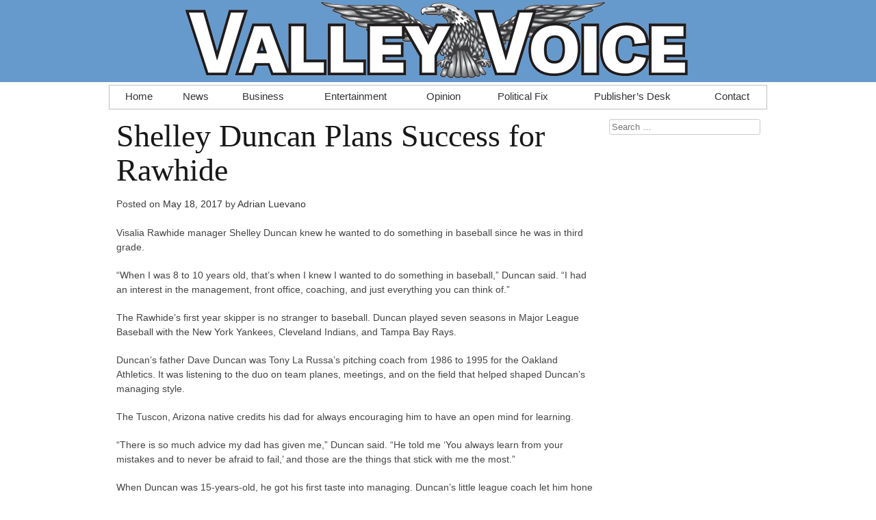

--- FILE ---
content_type: text/html; charset=UTF-8
request_url: https://www.ourvalleyvoice.com/2017/05/18/shelley-duncan-plans-success-rawhide/
body_size: 10077
content:
<!DOCTYPE html><html lang="en-US"><head> <!--[if lt IE 9]> <script src="//cdn.jsdelivr.net/html5shiv/3.7.0/html5shiv.js"></script> <![endif]--><meta charset="UTF-8"><meta name="viewport" content="width=device-width, initial-scale=1"><link media="all" href="https://www.ourvalleyvoice.com/wp-content/cache/autoptimize/css/autoptimize_2b1ababf8a46f338679cbbcbcdc95a54.css" rel="stylesheet"><title>Shelley Duncan Plans Success for Rawhide - Valley Voice</title><link rel="profile" href="https://gmpg.org/xfn/11"><link rel="pingback" href="https://www.ourvalleyvoice.com/xmlrpc.php"><meta name='robots' content='index, follow, max-image-preview:large, max-snippet:-1, max-video-preview:-1' /><link rel="canonical" href="https://www.ourvalleyvoice.com/2017/05/18/shelley-duncan-plans-success-rawhide/" /><meta property="og:locale" content="en_US" /><meta property="og:type" content="article" /><meta property="og:title" content="Shelley Duncan Plans Success for Rawhide" /><meta property="og:description" content="Visalia Rawhide manager Shelley Duncan knew he wanted to do something in baseball since he was in third grade. “When I was 8 to 10 years old, that&#8217;s when I knew I wanted to do something in baseball,” Duncan said. “I had an interest in the management, front office, coaching, and just everything you can [&hellip;]" /><meta property="og:url" content="https://www.ourvalleyvoice.com/2017/05/18/shelley-duncan-plans-success-rawhide/" /><meta property="og:site_name" content="Valley Voice" /><meta property="article:publisher" content="https://www.facebook.com/ourvalleyvoice" /><meta property="article:published_time" content="2017-05-18T07:00:20+00:00" /><meta property="article:modified_time" content="2017-05-25T01:25:15+00:00" /><meta property="og:image" content="https://www.ourvalleyvoice.com/wp-content/uploads/2018/01/cropped-vv-google.png" /><meta property="og:image:width" content="512" /><meta property="og:image:height" content="512" /><meta property="og:image:type" content="image/png" /><meta name="author" content="Valley Voice Contributor" /><meta name="twitter:card" content="summary_large_image" /><meta name="twitter:creator" content="@ourvalleyvoice" /><meta name="twitter:site" content="@ourvalleyvoice" /><meta name="twitter:label1" content="Written by" /><meta name="twitter:data1" content="Valley Voice Contributor" /><meta name="twitter:label2" content="Est. reading time" /><meta name="twitter:data2" content="3 minutes" /> <script type="application/ld+json" class="yoast-schema-graph">{"@context":"https://schema.org","@graph":[{"@type":"Article","@id":"https://www.ourvalleyvoice.com/2017/05/18/shelley-duncan-plans-success-rawhide/#article","isPartOf":{"@id":"https://www.ourvalleyvoice.com/2017/05/18/shelley-duncan-plans-success-rawhide/"},"author":{"name":"Valley Voice Contributor","@id":"https://www.ourvalleyvoice.com/#/schema/person/42794018762f9898ec33d8ea9d09e735"},"headline":"Shelley Duncan Plans Success for Rawhide","datePublished":"2017-05-18T07:00:20+00:00","dateModified":"2017-05-25T01:25:15+00:00","mainEntityOfPage":{"@id":"https://www.ourvalleyvoice.com/2017/05/18/shelley-duncan-plans-success-rawhide/"},"wordCount":680,"commentCount":0,"publisher":{"@id":"https://www.ourvalleyvoice.com/#organization"},"articleSection":["Entertainment","Sports"],"inLanguage":"en-US","potentialAction":[{"@type":"CommentAction","name":"Comment","target":["https://www.ourvalleyvoice.com/2017/05/18/shelley-duncan-plans-success-rawhide/#respond"]}],"copyrightYear":"2017","copyrightHolder":{"@id":"https://www.ourvalleyvoice.com/#organization"}},{"@type":"WebPage","@id":"https://www.ourvalleyvoice.com/2017/05/18/shelley-duncan-plans-success-rawhide/","url":"https://www.ourvalleyvoice.com/2017/05/18/shelley-duncan-plans-success-rawhide/","name":"Shelley Duncan Plans Success for Rawhide - Valley Voice","isPartOf":{"@id":"https://www.ourvalleyvoice.com/#website"},"datePublished":"2017-05-18T07:00:20+00:00","dateModified":"2017-05-25T01:25:15+00:00","inLanguage":"en-US","potentialAction":[{"@type":"ReadAction","target":["https://www.ourvalleyvoice.com/2017/05/18/shelley-duncan-plans-success-rawhide/"]}]},{"@type":"WebSite","@id":"https://www.ourvalleyvoice.com/#website","url":"https://www.ourvalleyvoice.com/","name":"Valley Voice","description":"In-depth, locally-produced coverage of the Central Valley.","publisher":{"@id":"https://www.ourvalleyvoice.com/#organization"},"potentialAction":[{"@type":"SearchAction","target":{"@type":"EntryPoint","urlTemplate":"https://www.ourvalleyvoice.com/?s={search_term_string}"},"query-input":{"@type":"PropertyValueSpecification","valueRequired":true,"valueName":"search_term_string"}}],"inLanguage":"en-US"},{"@type":["Organization","Place"],"@id":"https://www.ourvalleyvoice.com/#organization","name":"Valley Voice","url":"https://www.ourvalleyvoice.com/","logo":{"@id":"https://www.ourvalleyvoice.com/2017/05/18/shelley-duncan-plans-success-rawhide/#local-main-organization-logo"},"image":{"@id":"https://www.ourvalleyvoice.com/2017/05/18/shelley-duncan-plans-success-rawhide/#local-main-organization-logo"},"sameAs":["https://www.facebook.com/ourvalleyvoice","https://x.com/ourvalleyvoice"],"description":"The Valley Voice is your local newspaper, based in Visalia, California. The Voice covers the cities of Visalia, Tulare and Hanford, California, and news across the communities in Tulare and Kings Counties.","legalName":"The Valley Voice, LLC","foundingDate":"2013-06-01","numberOfEmployees":{"@type":"QuantitativeValue","minValue":"1","maxValue":"10"},"ownershipFundingInfo":"https://www.ourvalleyvoice.com/about/","telephone":[],"openingHoursSpecification":[{"@type":"OpeningHoursSpecification","dayOfWeek":["Monday","Tuesday","Wednesday","Thursday","Friday","Saturday","Sunday"],"opens":"09:00","closes":"17:00"}]},{"@type":"Person","@id":"https://www.ourvalleyvoice.com/#/schema/person/42794018762f9898ec33d8ea9d09e735","name":"Valley Voice Contributor","image":{"@type":"ImageObject","inLanguage":"en-US","@id":"https://www.ourvalleyvoice.com/#/schema/person/image/","url":"https://secure.gravatar.com/avatar/135eefdc060fc7da62ed7c59f3c790900580742cf237da5979567a458429a8fa?s=96&d=mm&r=g","contentUrl":"https://secure.gravatar.com/avatar/135eefdc060fc7da62ed7c59f3c790900580742cf237da5979567a458429a8fa?s=96&d=mm&r=g","caption":"Valley Voice Contributor"},"url":"https://www.ourvalleyvoice.com/author/fearlessrobot/"},{"@type":"ImageObject","inLanguage":"en-US","@id":"https://www.ourvalleyvoice.com/2017/05/18/shelley-duncan-plans-success-rawhide/#local-main-organization-logo","url":"https://www.ourvalleyvoice.com/wp-content/uploads/2018/01/vv-google.png","contentUrl":"https://www.ourvalleyvoice.com/wp-content/uploads/2018/01/vv-google.png","width":1000,"height":1000,"caption":"Valley Voice"}]}</script> <link rel='dns-prefetch' href='//www.googletagmanager.com' /><link rel='dns-prefetch' href='//stats.wp.com' /><link rel='dns-prefetch' href='//cdn.jsdelivr.net' /><link rel='dns-prefetch' href='//v0.wordpress.com' /><link rel="alternate" type="application/rss+xml" title="Valley Voice &raquo; Feed" href="https://www.ourvalleyvoice.com/feed/" /><link rel="alternate" type="application/rss+xml" title="Valley Voice &raquo; Comments Feed" href="https://www.ourvalleyvoice.com/comments/feed/" /><link rel="alternate" type="application/rss+xml" title="Valley Voice &raquo; Shelley Duncan Plans Success for Rawhide Comments Feed" href="https://www.ourvalleyvoice.com/2017/05/18/shelley-duncan-plans-success-rawhide/feed/" /><link rel="alternate" title="oEmbed (JSON)" type="application/json+oembed" href="https://www.ourvalleyvoice.com/wp-json/oembed/1.0/embed?url=https%3A%2F%2Fwww.ourvalleyvoice.com%2F2017%2F05%2F18%2Fshelley-duncan-plans-success-rawhide%2F" /><link rel="alternate" title="oEmbed (XML)" type="text/xml+oembed" href="https://www.ourvalleyvoice.com/wp-json/oembed/1.0/embed?url=https%3A%2F%2Fwww.ourvalleyvoice.com%2F2017%2F05%2F18%2Fshelley-duncan-plans-success-rawhide%2F&#038;format=xml" /><link rel='stylesheet' id='skeleton-css' href='//cdn.jsdelivr.net/g/skeleton@1.2/stylesheets/(base.css+skeleton.css)' type='text/css' media='' />  <script type="text/javascript" src="https://www.googletagmanager.com/gtag/js?id=GT-MBHWNJCF" id="google_gtagjs-js" async></script> <script type="text/javascript" id="google_gtagjs-js-after">window.dataLayer = window.dataLayer || [];function gtag(){dataLayer.push(arguments);}
gtag("set","linker",{"domains":["www.ourvalleyvoice.com"]});
gtag("js", new Date());
gtag("set", "developer_id.dZTNiMT", true);
gtag("config", "GT-MBHWNJCF");
//# sourceURL=google_gtagjs-js-after</script> <script type="text/javascript" id="__ytprefs__-js-extra">var _EPYT_ = {"ajaxurl":"https://www.ourvalleyvoice.com/wp-admin/admin-ajax.php","security":"43dc985dc6","gallery_scrolloffset":"20","eppathtoscripts":"https://www.ourvalleyvoice.com/wp-content/plugins/youtube-embed-plus/scripts/","eppath":"https://www.ourvalleyvoice.com/wp-content/plugins/youtube-embed-plus/","epresponsiveselector":"[\"iframe.__youtube_prefs_widget__\"]","epdovol":"1","version":"14.2.4","evselector":"iframe.__youtube_prefs__[src], iframe[src*=\"youtube.com/embed/\"], iframe[src*=\"youtube-nocookie.com/embed/\"]","ajax_compat":"","maxres_facade":"eager","ytapi_load":"light","pause_others":"","stopMobileBuffer":"1","facade_mode":"1","not_live_on_channel":""};
//# sourceURL=__ytprefs__-js-extra</script> <link rel="https://api.w.org/" href="https://www.ourvalleyvoice.com/wp-json/" /><link rel="alternate" title="JSON" type="application/json" href="https://www.ourvalleyvoice.com/wp-json/wp/v2/posts/22451" /><link rel="EditURI" type="application/rsd+xml" title="RSD" href="https://www.ourvalleyvoice.com/xmlrpc.php?rsd" /><meta name="generator" content="WordPress 6.9" /><link rel='shortlink' href='https://wp.me/p3CWiB-5Q7' /><meta name="generator" content="Site Kit by Google 1.170.0" />  <script type="application/ld+json">{"@context":"https:\/\/schema.org\/","@type":"NewsArticle","mainEntityOfPage":{"@type":"WebPage","@id":"https:\/\/www.ourvalleyvoice.com\/2017\/05\/18\/shelley-duncan-plans-success-rawhide\/"},"url":"https:\/\/www.ourvalleyvoice.com\/2017\/05\/18\/shelley-duncan-plans-success-rawhide\/","headline":"Shelley Duncan Plans Success for Rawhide","datePublished":"2017-05-18T00:00:20-07:00","dateModified":"2017-05-24T18:25:15-07:00","publisher":{"@type":"Organization","@id":"https:\/\/www.ourvalleyvoice.com\/#organization","name":"Valley Voice","logo":{"@type":"ImageObject","url":"https:\/\/www.ourvalleyvoice.com\/wp-content\/uploads\/2018\/08\/google-logo-60.png","width":600,"height":60}},"articleSection":"Entertainment","description":"Visalia Rawhide manager Shelley Duncan knew he wanted to do something in baseball since he was in third grade. “When I was 8 to 10 years old, that's when I knew I wanted to do something in baseball,” Duncan said. “I had an interest in the management, front office,","author":{"@type":"Person","name":"Valley Voice Contributor","url":"https:\/\/www.ourvalleyvoice.com\/author\/fearlessrobot\/","image":{"@type":"ImageObject","url":"https:\/\/secure.gravatar.com\/avatar\/135eefdc060fc7da62ed7c59f3c790900580742cf237da5979567a458429a8fa?s=96&d=mm&r=g","height":96,"width":96}}}</script> <link rel="amphtml" href="https://www.ourvalleyvoice.com/2017/05/18/shelley-duncan-plans-success-rawhide/amp/"><link rel="icon" href="https://www.ourvalleyvoice.com/wp-content/uploads/2018/01/cropped-vv-google-32x32.png" sizes="32x32" /><link rel="icon" href="https://www.ourvalleyvoice.com/wp-content/uploads/2018/01/cropped-vv-google-192x192.png" sizes="192x192" /><link rel="apple-touch-icon" href="https://www.ourvalleyvoice.com/wp-content/uploads/2018/01/cropped-vv-google-180x180.png" /><meta name="msapplication-TileImage" content="https://www.ourvalleyvoice.com/wp-content/uploads/2018/01/cropped-vv-google-270x270.png" /> <script src="https://www.ourvalleyvoice.com/wp-content/cache/autoptimize/js/autoptimize_6bd676a1cbf0cff76f50006d0e4210a1.js"></script></head><body class="wp-singular post-template-default single single-post postid-22451 single-format-standard wp-theme-voice wp-featherlight-captions group-blog"><div id="page" class="hfeed site"><header id="masthead" class="site-header" role="banner"><div class="site-branding"> <a href="https://www.ourvalleyvoice.com/" title="Valley Voice" rel="home"><noscript><img src="https://www.ourvalleyvoice.com/wp-content/themes/voice/topper.png" alt="Valley Voice" /></noscript><img class="lazyload" src='data:image/svg+xml,%3Csvg%20xmlns=%22http://www.w3.org/2000/svg%22%20viewBox=%220%200%20210%20140%22%3E%3C/svg%3E' data-src="https://www.ourvalleyvoice.com/wp-content/themes/voice/topper.png" alt="Valley Voice" /></a></div><nav id="site-navigation" class="main-navigation container sixteen columns" role="navigation"><h1 class="menu-toggle">Menu</h1> <a class="skip-link screen-reader-text" href="#content">Skip to content</a><div class="menu-pagetop-navigation-container"><ul id="menu-pagetop-navigation" class="menu"><li id="menu-item-7" class="menu-item menu-item-type-custom menu-item-object-custom menu-item-home menu-item-7"><a href="https://www.ourvalleyvoice.com/">Home</a></li><li id="menu-item-10" class="menu-item menu-item-type-taxonomy menu-item-object-category menu-item-10"><a href="https://www.ourvalleyvoice.com/category/news/">News</a></li><li id="menu-item-8" class="menu-item menu-item-type-taxonomy menu-item-object-category menu-item-8"><a href="https://www.ourvalleyvoice.com/category/business/">Business</a></li><li id="menu-item-9" class="menu-item menu-item-type-taxonomy menu-item-object-category current-post-ancestor current-menu-parent current-post-parent menu-item-9"><a href="https://www.ourvalleyvoice.com/category/entertainment/">Entertainment</a></li><li id="menu-item-11" class="menu-item menu-item-type-taxonomy menu-item-object-category menu-item-11"><a href="https://www.ourvalleyvoice.com/category/opinion/">Opinion</a></li><li id="menu-item-3622" class="menu-item menu-item-type-taxonomy menu-item-object-category menu-item-3622"><a href="https://www.ourvalleyvoice.com/category/political-fix/">Political Fix</a></li><li id="menu-item-615" class="menu-item menu-item-type-taxonomy menu-item-object-category menu-item-615"><a href="https://www.ourvalleyvoice.com/category/opinion/publishers-desk/">Publisher&#8217;s Desk</a></li><li id="menu-item-14" class="menu-item menu-item-type-post_type menu-item-object-page menu-item-14"><a href="https://www.ourvalleyvoice.com/contact/">Contact</a></li></ul></div></nav></header><div id="content" class="site-content container sixteen columns"><div class="sixteen columns row" id="banner-ct"><div class="pure-g-r row clearfix" id="banner-top" style="text-align: center"></div></div><div class="sixteen columns row" id="banner-ct2"><div class="pure-g-r row clearfix" id="banner-top2" style="text-align: center"></div></div><div id="primary" class="content-area twelve columns"><main id="main" class="site-main" role="main"><article id="post-22451" class="post-22451 post type-post status-publish format-standard hentry category-entertainment category-sports"><header class="entry-header"><h1 class="entry-title">Shelley Duncan Plans Success for Rawhide</h1><div class="entry-meta"> <span class="posted-on">Posted on <a href="https://www.ourvalleyvoice.com/2017/05/18/shelley-duncan-plans-success-rawhide/" rel="bookmark"><time class="entry-date published" datetime="2017-05-18T00:00:20-07:00">May 18, 2017</time><time class="updated" datetime="2017-05-24T18:25:15-07:00">May 24, 2017</time></a></span><span class="byline"> by <span class="author vcard"><a class="url fn n" href="https://www.ourvalleyvoice.com">Adrian Luevano</a></span></span></div></header><div class="entry-content"><p>Visalia Rawhide manager Shelley Duncan knew he wanted to do something in baseball since he was in third grade.</p><p>“When I was 8 to 10 years old, that&#8217;s when I knew I wanted to do something in baseball,” Duncan said. “I had an interest in the management, front office, coaching, and just everything you can think of.”</p><p>The Rawhide’s first year skipper is no stranger to baseball. Duncan played seven seasons in Major League Baseball with the New York Yankees, Cleveland Indians, and Tampa Bay Rays.</p><p>Duncan’s father Dave Duncan was Tony La Russa’s pitching coach from 1986 to 1995 for the Oakland Athletics. It was listening to the duo on team planes, meetings, and on the field that helped shaped Duncan’s managing style.</p><p>The Tuscon, Arizona native credits his dad for always encouraging him to have an open mind for learning.</p><p>“There is so much advice my dad has given me,” Duncan said. “He told me ‘You always learn from your mistakes and to never be afraid to fail,’ and those are the things that stick with me the most.”</p><p>When Duncan was 15-years-old, he got his first taste into managing. Duncan’s little league coach let him hone his craft due to his inability to be at games for first pitch.</p><p>“Our little league coach was always late, because of work,” Duncan said. “We would have 4 p.m. games and he would show up at 5 p.m. He would leave me the duties of setting up the lineup, hitting infield/outfield, and just getting the team going. I always had managing in me.”</p><p>After Duncan’s first assistant coaching job with the Arizona Wildcats -his alma mater- during fall ball, he wrote a letter to every single MLB organization. The letter expressed his interest in pursuing a managerial role.</p><p>The team that responded back: The Arizona Diamondbacks.</p><p>“I wanted everyone to know, that managing is what I wanted to do,” Duncan said. “The reasoning was, one day a team would have a spot open up, and they already knew I was available.”</p><p>It goes full circle for La Russa, Shelley, and Dave Duncan.</p><p>In November of 2013, Dave joined the Diamondbacks as a pitching consultant. In May of 2014, La Russa accepted the position of Chief Baseball Officer for the Diamondbacks.</p><p>Duncan’s first year of managing came in 2015 with Arizona’s short-season Class-A affiliate, Hillsboro Hops, in Oregon.</p><p>In his two seasons with the Hops, Duncan led the club to a combined record of 87-64. He also managed the team to a Northwest League championship in 2015.</p><p>After the two years in Hillsboro, Duncan felt he was ready to take the next step in his managerial career. He got a phone call earlier this year, saying he was being promoted to Visalia, and he could not be happier.</p><p>“I was always itching to get to a full season,” Duncan said. “I’ve always heard great things about this level and organization. I let out a Woo! Alright! When I knew I was coming to Visalia.”</p><p>So far for Duncan, the Rawhide have gotten off to a 18-16 start and are currently in second place in the California League North Division.</p><p>“We’ve been playing hard,” Duncan said. “We have great pieces in place, and with that, we feel like we can compete with anyone. We never feel like the game is over. That’s a special team character to have.”</p><p>Duncan is quick to shoot down guaranteeing a California League championship. He wants the players to play with attitude every single game, and believes good things will happen if they do.</p><p>“I want us to play smart, aggressive, and to never be afraid of failure,” Duncan said of his team philosophy. “I truly believe if we have that attitude, wins and success will come of it.</p><p>“Our job in this organization is to develop championship caliber players for the Arizona Diamondbacks. I love seeing a player be better tomorrow, than he was yesterday. That gives me more of a thrill than anything else.”</p><div class="sharedaddy sd-sharing-enabled"><div class="robots-nocontent sd-block sd-social sd-social-official sd-sharing"><h3 class="sd-title">Spread the word:</h3><div class="sd-content"><ul><li class="share-facebook"><div class="fb-share-button" data-href="https://www.ourvalleyvoice.com/2017/05/18/shelley-duncan-plans-success-rawhide/" data-layout="button_count"></div></li><li class="share-twitter"><a href="https://twitter.com/share" class="twitter-share-button" data-url="https://www.ourvalleyvoice.com/2017/05/18/shelley-duncan-plans-success-rawhide/" data-text="Shelley Duncan Plans Success for Rawhide" data-via="ourvalleyvoice" >Tweet</a></li><li class="share-linkedin"><div class="linkedin_button"><script type="in/share" data-url="https://www.ourvalleyvoice.com/2017/05/18/shelley-duncan-plans-success-rawhide/" data-counter="right"></script></div></li><li class="share-print"><a rel="nofollow noopener noreferrer"
 data-shared="sharing-print-22451"
 class="share-print sd-button"
 href="https://www.ourvalleyvoice.com/2017/05/18/shelley-duncan-plans-success-rawhide/#print?share=print"
 target="_blank"
 aria-labelledby="sharing-print-22451"
 > <span id="sharing-print-22451" hidden>Click to print (Opens in new window)</span> <span>Print</span> </a></li><li class="share-email"><a rel="nofollow noopener noreferrer" data-shared="sharing-email-22451" class="share-email sd-button" href="/cdn-cgi/l/email-protection#[base64]" target="_blank" aria-labelledby="sharing-email-22451" data-email-share-error-title="Do you have email set up?" data-email-share-error-text="If you&#039;re having problems sharing via email, you might not have email set up for your browser. You may need to create a new email yourself." data-email-share-nonce="8b165bfd55" data-email-share-track-url="https://www.ourvalleyvoice.com/2017/05/18/shelley-duncan-plans-success-rawhide/?share=email"> <span id="sharing-email-22451" hidden>Click to email a link to a friend (Opens in new window)</span> <span>Email</span> </a></li><li class="share-end"></li></ul></div></div></div></div><footer class="entry-meta"></footer></article><div id="comments" class="comments-area"><div id="respond" class="comment-respond"><h3 id="reply-title" class="comment-reply-title">Use your voice <small><a rel="nofollow" id="cancel-comment-reply-link" href="/2017/05/18/shelley-duncan-plans-success-rawhide/#respond" style="display:none;">Cancel reply</a></small></h3><form action="https://www.ourvalleyvoice.com/wp-comments-post.php" method="post" id="commentform" class="comment-form"><p class="comment-notes"><span id="email-notes">Your email address will not be published.</span> <span class="required-field-message">Required fields are marked <span class="required">*</span></span></p><p class="comment-form-comment"><label for="comment">Comment <span class="required">*</span></label><textarea id="comment" name="comment" cols="45" rows="8" maxlength="65525" required="required"></textarea></p><p class="comment-form-author"><label for="author">Name <span class="required">*</span></label> <input id="author" name="author" type="text" value="" size="30" maxlength="245" autocomplete="name" required="required" /></p><p class="comment-form-email"><label for="email">Email <span class="required">*</span></label> <input id="email" name="email" type="text" value="" size="30" maxlength="100" aria-describedby="email-notes" autocomplete="email" required="required" /></p><p class="comment-form-url"><label for="url">Website</label> <input id="url" name="url" type="text" value="" size="30" maxlength="200" autocomplete="url" /></p><p class="form-submit"><input name="submit" type="submit" id="submit" class="submit" value="Post Comment" /> <input type='hidden' name='comment_post_ID' value='22451' id='comment_post_ID' /> <input type='hidden' name='comment_parent' id='comment_parent' value='0' /></p><p style="display: none;"><input type="hidden" id="akismet_comment_nonce" name="akismet_comment_nonce" value="5464c3c748" /></p><p style="display: none !important;" class="akismet-fields-container" data-prefix="ak_"><label>&#916;<textarea name="ak_hp_textarea" cols="45" rows="8" maxlength="100"></textarea></label><input type="hidden" id="ak_js_1" name="ak_js" value="248"/><script data-cfasync="false" src="/cdn-cgi/scripts/5c5dd728/cloudflare-static/email-decode.min.js"></script><script>document.getElementById( "ak_js_1" ).setAttribute( "value", ( new Date() ).getTime() );</script></p></form></div></div></main></div><div id="secondary" class="widget-area four columns" role="complementary"><aside id="search-2" class="widget widget_search"><form role="search" method="get" class="search-form" action="https://www.ourvalleyvoice.com/"> <label> <span class="screen-reader-text">Search for:</span> <input type="search" class="search-field" placeholder="Search &hellip;" value="" name="s"> </label> <input type="submit" class="search-submit" value="Search"></form></aside><aside id="custom_html-3" class="widget_text widget widget_custom_html"><div class="textwidget custom-html-widget"><div id="advertisement-sidebar"></div> <script>/*var codex = ["<a href='https://www.visalia.city/about/visalias_holiday_decorating_contest/deck_the_home/'><img src='https://www.ourvalleyvoice.com/wp-content/uploads/2025/12/VALLEY-VOICE-DIGITAL-1.jpg' alt='Tis the season to showcase the winners of this year's decorating contest. Whether you're looking for classic charm or over-the-top lights, these winning homes are sure to inspure holiday cheer. Click to explore this year's Deck The Home experience.' /></a>"];
document.getElementById("advertisement-sidebar").innerHTML = codex[Math.floor(Math.random() * codex.length)];*/</script></div></aside><aside id="custom_html-4" class="widget_text widget widget_custom_html"><div class="textwidget custom-html-widget"><iframe src="https://www.facebook.com/plugins/page.php?href=https%3A%2F%2Fwww.facebook.com%2Fourvalleyvoice%2F&tabs&width=220&height=154&small_header=true&adapt_container_width=true&hide_cover=false&show_facepile=true" width="220" height="154" style="border:none;overflow:hidden" scrolling="no" frameborder="0" allowtransparency="true"></iframe></div></aside></div></div><footer id="colophon" class="site-footer container sixteen columns" role="contentinfo"><div class="site-info"><p>© 1979-2026 Valley Voice, all rights reserved. <a href="https://www.ourvalleyvoice.com/about/">To learn more about the Voice, click here.</a> <a href="https://www.ourvalleyvoice.com/wp-admin/">Staff, login here.</a></p></div></footer></div> <script>document.getElementById('banner-ct').style.display = 'none';
/*document.getElementById("banner-top").innerHTML = "<a href='https://www.facebook.com/BrettTaylor4Visalia/'><img src='https://www.ourvalleyvoice.com/wp-content/uploads/2024/09/Banner-940x100-1.png'></a>";*/
document.getElementById('banner-ct2').style.display = 'none';

/*
 * document.getElementById("banner-top").innerHTML = "<a href='https://www.visaliachamber.org/impact'><img src='https://www.ourvalleyvoice.com/wp-content/uploads/2024/02/Valley-Voice-IMPACT-940-x-100-px.png'></a>"
 * document.getElementById("banner-top2").innerHTML = "<a href='https://www.ladwp.com/ElectricSafety'><img src='https://www.ourvalleyvoice.com/wp-content/uploads/2023/11/2023_ads_Valley-Voice-digital-scaled.jpg'/></a>"; */</script> <script type="speculationrules">{"prefetch":[{"source":"document","where":{"and":[{"href_matches":"/*"},{"not":{"href_matches":["/wp-*.php","/wp-admin/*","/wp-content/uploads/*","/wp-content/*","/wp-content/plugins/*","/wp-content/themes/voice/*","/*\\?(.+)"]}},{"not":{"selector_matches":"a[rel~=\"nofollow\"]"}},{"not":{"selector_matches":".no-prefetch, .no-prefetch a"}}]},"eagerness":"conservative"}]}</script> <noscript><style>.lazyload{display:none;}</style></noscript><script data-noptimize="1">window.lazySizesConfig=window.lazySizesConfig||{};window.lazySizesConfig.loadMode=1;</script><script async data-noptimize="1" src='https://www.ourvalleyvoice.com/wp-content/plugins/autoptimize/classes/external/js/lazysizes.min.js'></script> <script type="text/javascript">window.WPCOM_sharing_counts = {"https://www.ourvalleyvoice.com/2017/05/18/shelley-duncan-plans-success-rawhide/":22451};</script> <div id="fb-root"></div> <script>(function(d, s, id) { var js, fjs = d.getElementsByTagName(s)[0]; if (d.getElementById(id)) return; js = d.createElement(s); js.id = id; js.src = 'https://connect.facebook.net/en_US/sdk.js#xfbml=1&amp;appId=249643311490&version=v2.3'; fjs.parentNode.insertBefore(js, fjs); }(document, 'script', 'facebook-jssdk'));</script> <script>document.body.addEventListener( 'is.post-load', function() {
				if ( 'undefined' !== typeof FB ) {
					FB.XFBML.parse();
				}
			} );</script> <script>!function(d,s,id){var js,fjs=d.getElementsByTagName(s)[0],p=/^http:/.test(d.location)?'http':'https';if(!d.getElementById(id)){js=d.createElement(s);js.id=id;js.src=p+'://platform.twitter.com/widgets.js';fjs.parentNode.insertBefore(js,fjs);}}(document, 'script', 'twitter-wjs');</script> <script type="text/javascript">( function () {
					var currentScript = document.currentScript;

					// Helper function to load an external script.
					function loadScript( url, cb ) {
						var script = document.createElement( 'script' );
						var prev = currentScript || document.getElementsByTagName( 'script' )[ 0 ];
						script.setAttribute( 'async', true );
						script.setAttribute( 'src', url );
						prev.parentNode.insertBefore( script, prev );
						script.addEventListener( 'load', cb );
					}

					function init() {
						loadScript( 'https://platform.linkedin.com/in.js?async=true', function () {
							if ( typeof IN !== 'undefined' ) {
								IN.init();
							}
						} );
					}

					if ( document.readyState === 'loading' ) {
						document.addEventListener( 'DOMContentLoaded', init );
					} else {
						init();
					}

					document.body.addEventListener( 'is.post-load', function() {
						if ( typeof IN !== 'undefined' ) {
							IN.parse();
						}
					} );
				} )();</script> <script type="text/javascript" src="https://www.ourvalleyvoice.com/wp-content/plugins/wp-featherlight/js/wpFeatherlight.pkgd.min.js" id="wp-featherlight-js"></script> <script type="text/javascript" id="jetpack-stats-js-before">_stq = window._stq || [];
_stq.push([ "view", {"v":"ext","blog":"53609577","post":"22451","tz":"-8","srv":"www.ourvalleyvoice.com","j":"1:15.4"} ]);
_stq.push([ "clickTrackerInit", "53609577", "22451" ]);
//# sourceURL=jetpack-stats-js-before</script> <script type="text/javascript" src="https://stats.wp.com/e-202605.js" id="jetpack-stats-js" defer="defer" data-wp-strategy="defer"></script> <script type="text/javascript" id="sharing-js-js-extra">var sharing_js_options = {"lang":"en","counts":"1","is_stats_active":"1"};
//# sourceURL=sharing-js-js-extra</script> <script type="text/javascript" id="sharing-js-js-after">var windowOpen;
			( function () {
				function matches( el, sel ) {
					return !! (
						el.matches && el.matches( sel ) ||
						el.msMatchesSelector && el.msMatchesSelector( sel )
					);
				}

				document.body.addEventListener( 'click', function ( event ) {
					if ( ! event.target ) {
						return;
					}

					var el;
					if ( matches( event.target, 'a.share-facebook' ) ) {
						el = event.target;
					} else if ( event.target.parentNode && matches( event.target.parentNode, 'a.share-facebook' ) ) {
						el = event.target.parentNode;
					}

					if ( el ) {
						event.preventDefault();

						// If there's another sharing window open, close it.
						if ( typeof windowOpen !== 'undefined' ) {
							windowOpen.close();
						}
						windowOpen = window.open( el.getAttribute( 'href' ), 'wpcomfacebook', 'menubar=1,resizable=1,width=600,height=400' );
						return false;
					}
				} );
			} )();
//# sourceURL=sharing-js-js-after</script>  <script type="text/javascript">var sc_project=11085410; 
var sc_invisible=1; 
var sc_security="96628e79"; 
var scJsHost = (("https:" == document.location.protocol) ?
"https://secure." : "http://www.");
document.write("<sc"+"ript type='text/javascript' src='" +
scJsHost+
"statcounter.com/counter/counter.js'></"+"script>");</script> <noscript><div class="statcounter"><img class="statcounter" src="//c.statcounter.com/11085410/0/96628e79/1/" alt="shopify visitor statistics"></div></noscript><script defer src="https://static.cloudflareinsights.com/beacon.min.js/vcd15cbe7772f49c399c6a5babf22c1241717689176015" integrity="sha512-ZpsOmlRQV6y907TI0dKBHq9Md29nnaEIPlkf84rnaERnq6zvWvPUqr2ft8M1aS28oN72PdrCzSjY4U6VaAw1EQ==" data-cf-beacon='{"version":"2024.11.0","token":"8711f1097c4149a4b7f8d748517d04f0","r":1,"server_timing":{"name":{"cfCacheStatus":true,"cfEdge":true,"cfExtPri":true,"cfL4":true,"cfOrigin":true,"cfSpeedBrain":true},"location_startswith":null}}' crossorigin="anonymous"></script>
</body></html>